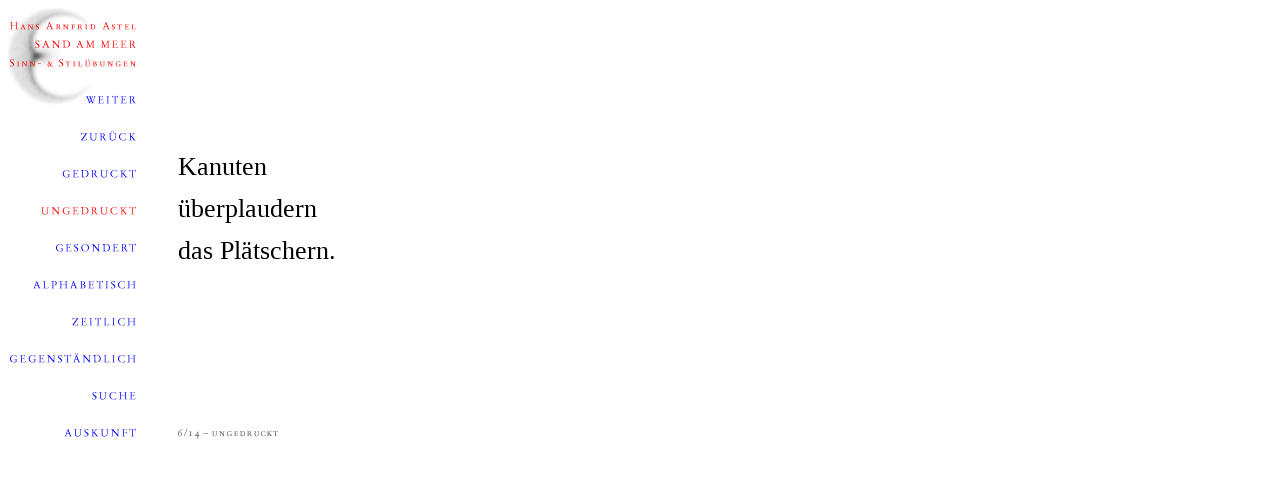

--- FILE ---
content_type: text/html
request_url: http://zikaden.de/ungedruckt/Kanuten.html
body_size: 2771
content:
<html>

	<head>
		<meta http-equiv="Content-Type" content="text/html;charset=iso-8859-1">
		<meta name=viewport content="width=device-width">
		<html lang="de">
		<meta name="author" content="Hans Arnfrid Astel">
		<meta name="publisher" content="Hans Gerhard Steimer">
		<meta name="copyright" content="Hans Arnfrid Astel">
		<meta name="keywords" content="Epigramm, Haiku, Sinngedicht, Aphorismus, Epigramme, Haikus, Sinngedichte, Aphorismen, Arnfrid Astel, Arnfried Astel, Lyrik, epigram, epigrams, poem, poems">
		<meta name="description" content="Gedichte von Hans Arnfrid Astel">
		<meta name="page-topic" content="Zikaden umsingen die Insel der Toten. Epigramme - Natur - Mythologie">
		<meta name="audience" content="Alle, Experten, Fortgeschrittene, Profis, Sch&uuml;ler, Studenten, Spazierg&auml;nger">
		<meta name="robots" content="INDEX, FOLLOW">
		<title>Hans Arnfrid Astel - Kanuten...</title>
		<link href="../zikaden.css" type="text/css" rel="stylesheet" media="all">
		<style type="text/css" media="all"><!--
.dsR1 /*agl rulekind: base;*/ { vertical-align: middle; }
--></style>
	</head>

	<body bgcolor="#ffffff">
		<table width="730" border="0" cellspacing="0" cellpadding="0">
			<tr>
				<td rowspan="2" valign="TOP" width="128"><map name="nav-zur&uuml;ck-ungedrucktMap6"><area shape="rect" coords="0,186,128,220" href="../ungedruckt.html"><area shape="rect" coords="0,408,128,432" href="../navigation/auskunft.html"><area shape="rect" coords="0,371,128,405" href="../navigation/suche-frame.html"><area shape="rect" coords="0,223,128,257" href="../navigation/gesondert.html"><area shape="rect" coords="0,75,128,109" href="Rolling%20Stones,%20die%20Kugelm%fchle.html"><area shape="rect" coords="0,112,128,146" href="Am%20Rauschen%20entlang.html"><area shape="rect" coords="0,334,128,368" href="../navigation/gegenst%e4ndlich.html"><area shape="rect" coords="0,297,128,331" href="../navigation/zeitlich.html"><area shape="rect" coords="0,260,128,294" href="../navigation/alphabetisch.html"><area shape="rect" coords="0,149,128,183" href="../index.html"><area shape="rect" coords="0,0,128,69" href="../index.html"></map><img src="../navigation/nav-ungedruckt.gif" alt="Navigation" height="432" width="128" usemap="#nav-zur&uuml;ck-ungedrucktMap6" ismap align="TOP" border="0" NATURALSIZEFLAG="0"></td>
				<td valign="TOP" width="42" height="402">&nbsp;</td>
				<td class="dsR1" height="402">
					<h2>Kanuten<br>&uuml;berplaudern<br>das Pl&auml;tschern.</h2>
				</td>
			</tr>
			<tr>
				<td valign="TOP" width="42"></td>
				<td valign="BOTTOM"><img src="../navigation/quelle%20ungedruckt%2014-06.gif" alt="Quelle: 6/14 - ungedruckt" height="30" width="560" align="BOTTOM" border="0" NATURALSIZEFLAG="0"></td>
			</tr>
		</table>
	</body>

</html>